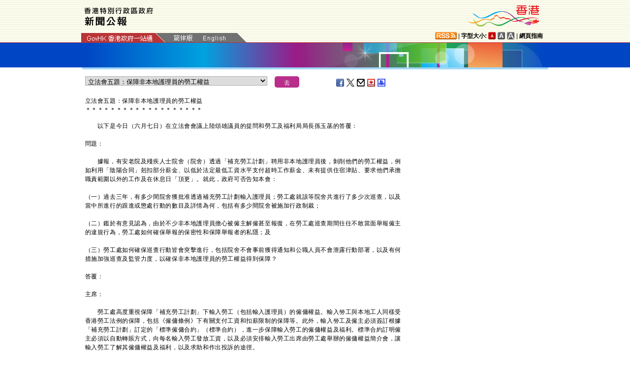

--- FILE ---
content_type: text/html
request_url: https://www.info.gov.hk/gia/general/202306/07/P2023060700315.htm
body_size: 6652
content:
<!DOCTYPE html>
<!-- Version Number = 01.01.14.08081 -->
<html>
<head>
	<meta http-equiv="X-UA-Compatible" content="IE=edge">
	<meta http-equiv="Cache-Control" content="no-cache, no-store, must-revalidate" />
	<meta http-equiv="Pragma" content="no-cache" />
	<meta http-equiv="Expires" content="0" />	<meta http-equiv="Content-Type" content="text/html; charset=utf-8" />
	<meta name="viewport" content="width=device-width, initial-scale=1.0">
	<title>立法會五題：保障非本地護理員的勞工權益</title>
	<meta name="description" content="以下是今日（六月七日）在立法會會議上陸頌雄議員的提問和勞工及福利局局長孫玉菡的答覆：



問題：



　　據報，有安老院及殘疾人士院舍（院舍）透過「補充勞工計劃..."/>
		<meta property="og:title" content="立法會五題：保障非本地護理員的勞工權益"/>
		<meta property="og:image" content=""/>
		<meta property="og:description" content="以下是今日（六月七日）在立法會會議上陸頌雄議員的提問和勞工及福利局局長孫玉菡的答覆：



問題：



　　據報，有安老院及殘疾人士院舍（院舍）透過「補充勞工計劃..."/>
	<link href="/gia/css/bootstrap.min.css?1.0.20170921" rel="stylesheet" type="text/css">
	<link href="/gia/css/public.css?1.0.20170921" rel="stylesheet" type="text/css">
	<link href="/gia/css/public_tc.css?1.0.20170921" rel="stylesheet" type="text/css">
	<link href="/gia/js/fancybox/jquery.fancybox.css?1.0.20170921" rel="stylesheet" type="text/css">
	
	<script src="/gia/js/jeasyUI/jquery-1.11.1.min.js?1.0.20170921" type="text/javascript"></script>
	<script src="/gia/js/bootstrap.min.js?1.0.20170921" type="text/javascript"></script>
    <!--[if IE 8]>     
	<link href="/gia/css/IE8.css?1.0.20170921" rel="stylesheet" type="text/css">
	<![endif]-->
		
	<script src="/gia/js/ui.js?1.0.20170921" type="text/javascript"></script>
	<script src="/gia/js/changefont.js?1.0.20170921" type="text/javascript"></script>
	<script src="/gia/js/fancybox/jquery.fancybox.js?1.0.20170921" type="text/javascript"></script>	
	<script src="http://bit.ly/javascript-api.js?version=latest&amp;login=dchkisd&amp;apiKey=R_02afecc2e288a81ef21669b36da33665" language="javascript" type="text/javascript"></script>
	<script src="/gia/js/share.js?1.0.20170921" type="text/javascript"></script>
	<script src="/gia/js/kanhan_new.js?1.0.20170921" type="text/javascript"></script>
	<script src="/gia/js/jquery.getStyleObject.js?1.0.20170921"></script>
	<script src="/gia/js/headlinestarbar.js?1.0.20170921"></script>
	<script type="text/javascript">
	
	$(function()
	{	
		var url = 'select_tc.htm?' + Math.random()*Math.random();
		$("#includedContent").load(url,function(){
			$('#selectManual option[value="P2023060700315"]').attr("selected", "selected");		
		}); 
		$("#rightContent").clone().appendTo(".controlDisplay2");
	});
	
	function handleSelect()
	{
		var x = document.getElementById("selectManual").selectedIndex;
		var y = document.getElementsByTagName("option")[x].value;
		if (y.substr(3,1)=='_'){
			if (!isSC()){
				window.location = y.substr(4) + ".htm";
			} else {
				if (y.substr(0,3)=='OLD'){
					window.location = "http://sc.isd.gov.hk/gb/www.info.gov.hk" + "/gia/general/202306/07/" +y.substr(4) + ".htm";
				} else {
					window.location = "http://sc.isd.gov.hk/TuniS/www.info.gov.hk" + "/gia/general/202306/07/" + y.substr(4) + ".htm";
				}
			}
		} else {
			window.location = y +".htm";
		}
	}
	</script>		
</head>

<body>
	
<a id="skiptocontent" href="#contentBody" class="access">跳至主要內容</a>
<div id="header" style="width:100%;height:auto;">

	<script type="text/javascript">
		$(document).ready(function() {
			resizeStarDivider('C');
			if ((/iPhone|iPod|iPad|Android|BlackBerry/).test(navigator.userAgent)) {
				$(".icon_save").css("display","none");
			};			
		});
	</script>	
	
    <div class="wrapper" style="max-width:970px;width:100%;height:auto;padding:0px 0px 0px 0px;">
        <div style="width:100%;max-width:950px;margin:0 auto;display:inline-block;">
			<div class="left" style="padding-top:15px;padding-left:16px;width:60%;">
				<img id="topBannerImage" class="titleImgChi" style="width:100%;max-width:140px;height:auto;max-height:37px;" width="140" src="/gia/images/header_pressreleases_tc_x2.png" alt="香港特別行政區政府 - 新聞公報" title="香港特別行政區政府 - 新聞公報" border="0">
			</div>
			<div class="right" style="padding-top:5px;padding-right:4px;width:40%;">
				<div style="float:right;max-height:52px;">
					<a href="http://www.brandhk.gov.hk" class="logo_hk_en" style="width:100%;max-width:153px;height:auto;max-height:52px;">
						<img class="b0" style="width:100%;max-width:153px;height:auto;max-height:52px;" src="/gia/images/header_HK_logo_tc_x2.png" alt="香港品牌形象" height="52px" width="153px" />
						<span style="display:none;">Brand HK</span>
					</a>
				</div>
			</div>
				
			
		</div>
		<div class="row resHeaderRow">
			<div class="col-md-12">
				 <div class="resChiRightDiv">
				 <div class="header_right2  resRight2">
					<a href="http://www.gov.hk/tc/about/rss.htm" id="www_gov_hk_rss" class="logo_rss" alt="RSS"></a> | <b>字型大小:</b> 
					<a id="f1" href="javascript:void(0);" onclick="changefontSize(1);resizeStarDivider('C');" style="width:16px;height:15px;" class="font_size_btn btn_font_size_1_on" title="預設字體大小" alt="預設字體大小"></a>
						<a id="f2" href="javascript:void(0);" onclick="changefontSize(2);resizeStarDivider('C');" style="width:16px;height:15px;" class="font_size_btn btn_font_size_2" title="較大的字體" alt="較大的字體"></a>
						<a id="f3" href="javascript:void(0);" onclick="changefontSize(3);resizeStarDivider('C');" style="width:16px;height:15px;" class="font_size_btn btn_font_size_3" title="最大的字體" alt="最大的字體"></a> | <a href="http://www.gov.hk/tc/about/sitemap.htm" id="sitemap"><b>網頁指南</b></a>
					<div class="clearboth"></div>
				</div>
				</div>
				<div class="left responsivegov chiGov" >
					<a href="http://www.gov.hk/tc/residents/" class="homePageURL" target="_blank" id="www_gov_hk"><img src="/gia/images/govLink_tc.png" class="hdrLnk b0" id="hdrGovLnk" alt="香港政府一站通" title="香港政府一站通"></a>
					
					<a href="http://sc.isd.gov.hk/TuniS//www.info.gov.hk/gia/general/202306/07/P2023060700315.htm" class="resChiA"><img src="/gia/images/lang_sc.png" class="hdrLnk b0" style="padding:1px 0 0 0;" id="hdrSCLnk" alt="簡體版" title="簡體版"></a>
					<a href="/gia/general/202306/07/P2023060700326.htm" class="govEnd chiGovEnd"><img src="/gia/images/lang_en.png" class="hdrLnk b0" style="padding-bottom:2px;" id="hdrENLnk" alt="英文版" title="英文版"></a>
					
					<div class="clearboth"></div>
				</div>
			</div>
		</div>
       
		<!--div id="testing" style="position:absolute;color:red;font:arial;font-size:25pt;left:390px;bottom:30px;font-weight:bold;">[測試中]</div-->
    </div>
</div>
	
	<div id="headerBanner" style="width:100%;height:50px;">
      <div class="wrapper" style="max-width:963px;width:100%;height:50px;"></div>
    </div>
    
<div id="contentBody" class="row" style="max-width:947px;width:100%;height:auto;">
			<div class="colLeft resLeftContent">
				<div class="row">
					<div class="rel" style="margin-top:-10px;">
						<div class="col-md-12">
							<div style="white-space:nowrap;">
								<div id="includedContent"></div>
								<div class="left">
									<INPUT TYPE=submit class="submitBtnSmall" name=submit value="去" onclick="handleSelect();return false;">
								</div>
							</div>
							
							<div class="sharePost2">
								<a href="javascript:shareFacebook()" style="width:18px;height:16px;" class="icon_facebook" title="分享至Facebook" alt="分享至Facebook"></a>
								<a href="javascript:shareGooglePlus()" style="width:18px;height:16px;" class="icon_google_plus" title="分享至Google Plus" alt="分享至Google Plus"></a>
								<a href="javascript:shareTwitter()" style="width:18px;height:16px;" class="icon_twitter" title="分享至Twitter" alt="分享至Twitter"></a>
								<a href="MAILTO:?subject=%E6%96%B0%E8%81%9E%E5%85%AC%E5%A0%B1%EF%BC%9A%E7%AB%8B%E6%B3%95%E6%9C%83%E4%BA%94%E9%A1%8C%EF%BC%9A%E4%BF%9D%E9%9A%9C%E9%9D%9E%E6%9C%AC%E5%9C%B0%E8%AD%B7%E7%90%86%E5%93%A1%E7%9A%84%E5%8B%9E%E5%B7%A5%E6%AC%8A%E7%9B%8A&body=https%3A%2F%2Fwww.info.gov.hk%2Fgia%2Fgeneral%2F202306%2F07%2FP2023060700315.htm" target="_blank" style="width:18px;height:16px;" class="icon_mailto" title="電子郵件" alt="電子郵件"></a>
								<a href="/cgi-bin/isd/gia/savefile.pl" style="width:18px;height:16px;" class="icon_save" title="存檔" alt="存檔"></a>
								<!--a href="P2023060700315.txt" style="width:18px;height:16px;" class="icon_save" title="Right Click to Save"></a-->
								<a href="P2023060700315p.htm" style="width:18px;height:16px;" class="icon_print" title="列印" alt="列印"></a>
							</div>
							
						</div>
					</div>
				</div>
				
				<div class="clearboth"></div>
				<br/>
				<div class="rel">
					<div class="headline fontSize1" style="display:none">立法會五題：保障非本地護理員的勞工權益</div>
					<div class="headline fontSize1" id="PRHeadline"><span id="PRHeadlineSpan">立法會五題：保障非本地護理員的勞工權益</span></div>
					<div id="starBar" class="headline fontSize1">＊＊＊＊＊＊＊＊＊＊＊＊＊＊＊＊＊＊＊</div>
					<div id="starBarSpacingC"></div>
				</div>
		
				<span id="pressrelease" class="fontSize1">
				　　以下是今日（六月七日）在立法會會議上陸頌雄議員的提問和勞工及福利局局長孫玉菡的答覆：<br />
<br />
問題：<br />
<br />
　　據報，有安老院及殘疾人士院舍（院舍）透過「補充勞工計劃」聘用非本地護理員後，剝削他們的勞工權益，例如利用「陰陽合同」剋扣部分薪金、以低於法定最低工資水平支付超時工作薪金、未有提供住宿津貼、要求他們承擔職責範圍以外的工作及在休息日「頂更」。就此，政府可否告知本會：<br />
<br />
（一）過去三年，有多少間院舍獲批准透過補充勞工計劃輸入護理員；勞工處就該等院舍共進行了多少次巡查，以及當中所進行的跟進或懲處行動的數目及詳情為何，包括有多少間院舍被施加行政制裁；<br />
<br />
（二）鑑於有意見認為，由於不少非本地護理員擔心被僱主解僱甚至報復，在勞工處巡查期間往往不敢當面舉報僱主的違規行為，勞工處如何確保舉報的保密性和保障舉報者的私隱；及<br />
<br />
（三）勞工處如何確保巡查行動皆會突擊進行，包括院舍不會事前獲得通知和公職人員不會泄露行動部署，以及有何措施加強巡查及監管力度，以確保非本地護理員的勞工權益得到保障？<br />
<br />
答覆：<br />
<br />
主席：<br />
<br />
　　勞工處高度重視保障「補充勞工計劃」下輸入勞工（包括輸入護理員）的僱傭權益。輸入勞工與本地工人同樣受香港勞工法例的保障，包括《僱傭條例》下有關支付工資和扣薪限制的保障等。此外，輸入勞工及僱主必須簽訂根據「補充勞工計劃」訂定的「標準僱傭合約」（標準合約），進一步保障輸入勞工的僱傭權益及福利。標準合約訂明僱主必須以自動轉賬方式，向每名輸入勞工發放工資，以及必須安排輸入勞工出席由勞工處舉辦的僱傭權益簡介會，讓輸入勞工了解其僱傭權益及福利，以及求助和作出投訴的途徑。<br />
<br />
　　就議員的提問，現答覆如下：<br />
<br />
（一）二○二○年至二○二二年，護理業根據「補充勞工計劃」每年獲批輸入勞工的申請宗數分別為458宗、513宗及772宗，涉及的獲批輸入護理員人數分別為1&nbsp;601名、1&nbsp;699名及3&nbsp;721名。為應對新冠疫情，政府二○二二年三月至五月期間在「補充勞工計劃」下就護理業實行有時限的放寬措施，因此該年獲批的申請宗數及輸入護理員人數有所增加。每年獲批准輸入護理員的院舍數目大致與獲批的申請宗數相若。<br />
<br />
　　勞工處的勞工督察不時到輸入勞工的工作地點及僱主為輸入勞工提供的居所視察，並按情況進行針對性的巡查行動。二○二○年至二○二二年，勞工處就院舍分別進行了1&nbsp;252次、1&nbsp;880次及1&nbsp;848次巡查；同期按年分別發出35次、48次及50次書面警告。<br />
<br />
　　勞工處於上述期間向六名被法庭裁定違反《入境條例》、《僱員補償條例》或《僱傭條例》的僱主（包括一名為安老院僱主）實施行政制裁，撤銷所有仍有效的輸入勞工批准，以及拒絕這些僱主參與「補充勞工計劃」，為期兩年。<br />
<br />
（二）輸入勞工如認為其僱傭權益受損，可致電勞工處熱線電話，或前往勞工處勞資關係科分區辦事處，查詢其權益或作出舉報。所有投訴均會保密處理。<br />
<br />
　　巡查期間，勞工督察在不受到第三者（包括僱主）影響的情況下獨立會見輸入勞工，查核僱主有否遵守《僱傭條例》和「補充勞工計劃」的規定，以及確保輸入勞工可以向勞工督察表達意見或就僱傭事宜作出投訴。勞工督察並會即場向輸入勞工派發載有保障僱傭權益的資料卡，列明勞工處、入境事務處、香港警務處及強制性公積金計劃管理局的熱線。輸入勞工可在適當時間致電熱線電話查詢或作出舉報。<br />
<br />
　　為保障僱員的權益，《僱傭條例》禁止僱主解僱向當局提供證據或資料的僱員。《僱傭條例》規定，僱主不可因僱員曾在有關執行《僱傭條例》而進行的法律程序中提供證據或資料而解僱僱員，違例者可被檢控，一經定罪，最高可被罰款10萬元。僱主亦須按條例規定向僱員作出補償。<br />
<br />
（三）勞工督察因應行業性質和違規風險程度，以及工作場所的違例及被投訴紀錄等相關因素，部署巡查聘用輸入勞工的機構及僱主為輸入勞工提供的居所。<br />
<br />
　　勞工處不會在巡查工作場所前預先通知有關場所的負責人。為有效進行執法工作，勞工處在有需要時或會約見僱主或輸入勞工以查核相關資料，例如僱傭紀錄、值勤紀錄等，而有關安排不會影響執法成效。<br />
<br />
　　勞工處會繼續採取多管齊下的策略，包括巡查、執法、行政制裁及教育推廣，致力保障輸入勞工的權益和福利。<br />
<br />
　　​多謝主席。
				<br />
				<div class="controlDisplay2 resRightContent" >
				
				</div>
				
				<div>&nbsp;</div>
				<div class="mB15 f15">完</div>
				<div class="mB15 f15">2023年6月7日（星期三）<br />
				香港時間12時55分</div>
					  
				</span>
			
				<div class="btm_btn">
					
						<div class="left">
							<a href="/gia/ISD_public_Calendar_tc.html" class="newAch">新聞資料庫</a>&nbsp;&nbsp;
							<a href="/gia/general/202306/06c.htm" class="newAch mL5">昨日新聞</a>&nbsp;&nbsp;
						</div>
						<div class="resChiContentBackTop" >
							<div style="display:inline-block;padding-right:7px;">
								<a href="/gia/general/202306/07c.htm" class="newAch">返回新聞列表</a>
							</div>
							<a href="#" class="backTop">返回頁首</a>
						</div>
						<div class="clearboth"></div>
					
				</div>
				<div style="padding-top:10px">
					<a href="/gia/general/ctoday.htm" class="newAch">即日新聞</a>&nbsp;&nbsp;
				</div>
			
			</div>
		<div class="controlDisplay1 resRightContent" >
			<div id="rightContent" class="fontSize1">
			  
				

			</div>
			<div class="clearboth"></div>
		</div>
	
</div>
<div id="footer" style="width:100%;height:auto;">
	<div class="wrapper" style="max-width:950px;width:100%;height:auto;">
		<!--a href="/gia/ISD_public_important_notice_tc.html" class="left mT10">重要告示</a-->
			<div class="right">
				<a href="http://www.ogcio.gov.hk/tc/community/web_accessibility/recognition_scheme/" target="_blank" id="webforall" class="logo_webforall" title="無障礙網頁嘉許計劃" alt="無障礙網頁嘉許計劃"></a>
				<a href="http://www.w3.org/WAI/WCAG2AA-Conformance" rel="external" target="_blank" class="logo_wcag" title="符合萬維網聯盟有關無障礙網頁設計指引中2A級別的要求" alt="符合萬維網聯盟有關無障礙網頁設計指引中2A級別的要求"></a>
			</div>
			<div class="clearboth">
		    </div>
	</div>
</div>

<script language="JavaScript" type="text/javascript">
$(".fancybox").fancybox({
	wrapCSS    : 'fancybox-custom',
	closeClick : false,
	loop:true,
	openEffect : 'none',

	helpers : {
		title : {
			type : 'inside'
		},
		overlay : {closeClick: true}
	},

	afterLoad : function() {
		var sp = arguments[0].href;
		var tmpStr = this.title.replace(new RegExp('\"','gm'),"&quot;")
        					  .replace(new RegExp('\'','gm'),"&#39")  						      
							  .replace(new RegExp('>','gm'),'&gt;')
	                          .replace(new RegExp('<','gm'),'&lt;')
							  .replace(new RegExp('\r\n','gm'),'<br/>')
                              .replace(new RegExp('\n','gm'),'<br/>')
	                          .replace(new RegExp('\r','gm'),'<br/>');
		
		this.title = '<table><tr><td>' + tmpStr + '</td></tr></table>';
	}
});


</script>

</body>
</html>


--- FILE ---
content_type: text/html
request_url: https://www.info.gov.hk/gia/general/202306/07/select_tc.htm?0.6374881978044828
body_size: 2594
content:

								<select id="selectManual" class="left" style="width:75%;max-width:370px;height:19px;white-space: nowrap;">
									
									<option value="P2023060700710">醫院管理局致力提升醫療儀器及設施安全</option>
									
									<option value="P2023060700787">立法會：運輸及物流局局長就「發揮港珠澳大橋最大效益，促進粵港澳聯動發展」議員議案總結發言（只有中文）</option>
									
									<option value="P2023060700747">運輸及物流局局長就港鐵宋皇臺緊急出口出現輕微沉降會見傳媒談話內容（只有中文）</option>
									
									<option value="P2023060700662"><span>立法會一題：戰時遺蹟</span></option>
									
									<option value="P2023060700736">非法勞工被判入獄</option>
									
									<option value="P2023060700700">衞生防護中心調查將軍澳一所幼稚園爆發急性腸胃炎個案</option>
									
									<option value="P2023060700646">消防處與香港理工大學簽署合作備忘錄培育年青新一代（附圖）</option>
									
									<option value="P2023060700607"><span>第四次「反洗錢合規科技實驗室」（AMLab 4）：以靈活、一致及具策略性方式應對數碼詐騙及金融罪行（附圖）</span></option>
									
									<option value="P2023060700690">降旗儀式取消</option>
									
									<option value="P2023060700644">香港海關打擊網上售賣冒牌香水和化妝品（附圖）</option>
									
									<option value="P2023060700618">立法會：運輸及物流局局長就「發揮港珠澳大橋最大效益，促進粵港澳聯動發展」議員議案開場發言（只有中文）</option>
									
									<option value="P2023060700572">發展局局長會見傳媒談話全文</option>
									
									<option value="P2023060700244">港鐵屯馬線宋皇臺緊急出口出現輕微沉降</option>
									
									<option value="P2023060700561"><span>​行政長官與國家載人航天工程載荷專家選拔香港候選人會面</span>（附圖）</option>
									
									<option value="P2023060700555"><span>​</span>審計署署長結束訪問北京（附圖）</option>
									
									<option value="P2023060700552"><span>香港最新外匯儲備資產數字</span></option>
									
									<option value="P2023060700586">承建商因違反安全法例被判罰款</option>
									
									<option value="P2023060700233"><span>​</span><span>財經事務及庫務局局長赴上海出席陸家嘴論壇</span></option>
									
									<option value="P2023060700545">立法會：勞工及福利局局長在《2022年院舍法例（雜項修訂）條例草案》全體委員會審議階段動議修正案致辭全文（只有中文）</option>
									
									<option value="P2023060700543">立法會：勞工及福利局局長恢復二讀辯論《2022年院舍法例（雜項修訂）條例草案》致辭全文（只有中文）</option>
									
									<option value="P2023060700559"><span>​</span><span>赤柱正灘泳灘懸掛紅旗</span></option>
									
									<option value="P2023060700541"><span>​</span><span>智利和德國部分地區禽肉及禽類產品暫停進口</span></option>
									
									<option value="P2023060700187">港匯指數</option>
									
									<option value="P2023060700462">立法會十六題：向2019冠狀病毒病患者提供治療</option>
									
									<option value="P2023060700528"><span>律政司司長訪問廣州及深圳</span></option>
									
									<option value="P2023060700497">立法會九題：學生午膳的營養</option>
									
									<option value="P2023060700500">立法會二十一題：防止拐帶兒童罪案</option>
									
									<option value="P2023060700380">立法會二題：推動香港與內地高等院校的合作</option>
									
									<option value="P2023060700464"><span>立法會四題：建立數據管治體系</span></option>
									
									<option value="P2023060700472">立法會六題：政府與兩電簽訂的《管制計劃協議》</option>
									
									<option value="P2023060700507"><span>機構債券發行計劃下重開10年期政府債券的投標結果</span></option>
									
									<option value="P2023060700420"><span>立法會十二題：中醫藥發展基金</span></option>
									
									<option value="P2023060700527">警方呼籲市民提供黃大仙失蹤女子消息（附圖）</option>
									
									<option value="P2023060700401"><span>立法會二十二題：專營巴士及專線小巴的收費機制</span></option>
									
									<option value="P2023060700501"><span>廈門灣泳灘</span>懸掛紅旗</option>
									
									<option value="P2023060700457"><span>立法會：財經事務及庫務局局長動議二讀《<span>2023</span>年破產及公司法例（雜項修訂）條例草案》發言全文（只有中文）</span></option>
									
									<option value="P2023060700437">立法會：運輸及物流局局長動議二讀《2023年船舶法例（電子證書和電子航海日誌）（修訂）條例草案》發言全文（只有中文）</option>
									
									<option value="P2023060600641">立法會十四題：提高社區會堂及社區中心的使用率</option>
									
									<option value="P2023060700315">立法會五題：保障非本地護理員的勞工權益</option>
									
									<option value="P2023060700302">立法會三題：政府公共交通票價優惠計劃</option>
									
									<option value="P2023060700364">醫務衞生局局長到訪立法會出席器官捐贈推廣活動致辭全文（只有中文）（附圖）</option>
									
									<option value="P2023060700284"><span>立法會七題：港鐵「特別車費日」</span></option>
									
									<option value="P2023060700303">立法會十九題：對獸醫及獸醫診所的監管</option>
									
									<option value="P2023060700301">立法會八題：<span>港鐵公司高層管理人員的薪酬待遇</span></option>
									
									<option value="P2023060700288">立法會二十題：兩電的供電事故</option>
									
									<option value="P2023060700143"><span>​</span><span>機電署公布淡水冷卻塔退伍軍人桿菌最新抽驗結果</span></option>
									
									<option value="P2023060600634"><span>立法會十三題：港幣──人民幣雙櫃台模式</span></option>
									
									<option value="P2023060700264">立法會十七題：「先聘請後培訓」在職培訓計劃</option>
									
									<option value="P2023060700251">政府委任低碳綠色科研基金評審委員會成員</option>
									
									<option value="P2023060700269">立法會十一題：研究及發展中心的表現指標</option>
									
									<option value="P2023060700235"><span>立法會十八題：向殘疾人士提供財政支援</span></option>
									
									<option value="P2023060700210"><span>立法會十五題：支援殘疾人士日常生活的措施</span></option>
									
									<option value="P2023060700201"><span>立法會十題：向獨居長者及照顧者提供支援</span></option>
									
									<option value="P2023060600188">食物安全日2023強調遵從「食物安全五要點」的重要性</option>
									
									<option value="P2023060700195">醫務衞生局局長到訪立法會呼籲各界支持器官捐贈（附圖）</option>
									
									<option value="P2023060700266">賽馬日跑馬地特別交通措施</option>
									
									<option value="P2023060700249"><span>大浪灣泳灘及清水灣第二灣泳灘</span>懸掛紅旗</option>
									
								</select>
								

--- FILE ---
content_type: text/css
request_url: https://www.info.gov.hk/gia/css/public.css?1.0.20170921
body_size: 5821
content:
article, aside, details, figcaption, figure, footer, header, hgroup, nav, section {
    display: block;
}
html {
    font-size: 100%;
}
body {margin:0; font-family: Verdana,細明體_HKSCS,'新細明體','新细明体',PMingLiu,'細明體','细明体',MingLiu,Helvetica,'Myriad Pro',Arial,sans-serif;font-size:0.75em;/*12px;*/ line-height:150%; -webkit-text-size-adjust: none; color:#000000; position:relative}

img {
	border:0;	
}

.access {
    left: -9999px;
    margin-bottom: 0;
    position: absolute;
    top: -9999px;
}

.pR_calendar {
	margin:10px auto; 
	background:url(../images/bg_shadow.png) no-repeat bottom center; 
	width:243px;
	padding-bottom:12px;
}

.attach_text {
	display:block;
	margin-left:5px;
}

.icon_facebook{
	background-image: url("/gia/images/btn_fb.png");
	background-repeat : no-repeat;
	display: inline-block;
	overflow:hidden;
	height:16px;
	width:16px;
}
.icon_google_plus{
	background-image: url("/gia/images/new-g-plus-icon-16.png");
	background-repeat : no-repeat;
	display: none;
	overflow:hidden;
	height:16px;
	width:16px;
}
.icon_twitter{
	background-image: url("/gia/images/btn_twitter.png");
	background-repeat : no-repeat;
	background-size: 16px 16px;
	display: inline-block;
	overflow:hidden;
	height:16px;
	width:16px;	
    filter: progid:DXImageTransform.Microsoft.AlphaImageLoader( src='/gia/images/btn_twitter.png', sizingMethod='scale');
    -ms-filter: "progid:DXImageTransform.Microsoft.AlphaImageLoader( src='/gia/images/btn_twitter.png', sizingMethod='scale')";	
}
.icon_mailto{
	background-image: url("/gia/images/btn_mail.png");
	background-repeat : no-repeat;
	display: inline-block;
	overflow:hidden;
	height:16px;
	width:16px;
}
.icon_save{
	background-image: url("/gia/images/btn_save.png");
	background-repeat : no-repeat;
	display: inline-block;
	overflow:hidden;
	height:16px;
	width:16px;
}
.icon_print{
	background-image: url("/gia/images/btn_print.png");
	background-size: 16px 16px;
	background-repeat : no-repeat;
	display: inline-block;
	overflow:hidden;
	height:16px;
	width:16px;
    filter: progid:DXImageTransform.Microsoft.AlphaImageLoader( src='/gia/images/btn_print.png', sizingMethod='scale');
    -ms-filter: "progid:DXImageTransform.Microsoft.AlphaImageLoader( src='/gia/images/btn_print.png', sizingMethod='scale')";	
}
.logo_webforall{
	background-image: url("/gia/images/WA_Gold_Logo_EN.png");
	background-repeat : no-repeat;
	display: inline-block;
	overflow:hidden;
	height:35px;
	width:72px;
	border:0;
}
.logo_wcag{
	background-image: url("/gia/images/w3c_wcag2.0.png");
	background-repeat : no-repeat;
	display: inline-block;
	overflow:hidden;
	height:26px;
	width:88px;
	border:0;
}
.logo_hk_en{ 
	display: inline-block;
	overflow:hidden;
	height:52px;
	width:153px;
	border:0;
	background-size:153px 52px;
}
.logo_hk_chi{  
	display: inline-block;
	overflow:hidden;
	height:51px;
	width:158px;
	border:0;
	background-size:158px 51px;
}
.logo_rss{
	background-image: url("/gia/images/header_RSS.png");
	background-repeat : no-repeat;
	display: inline-block;
	overflow:hidden;
	height:15px;
	width:44px;
	border:0;
	position:relative;
	bottom:-3px;
}
.btn_font_size_3{
	background-image: url("/gia/images/btn_font_size_l.png");
	background-repeat : no-repeat;
	display: inline-block;
	overflow:hidden;
	height:15px;
	width:12px;
	border:0;
	position:relative;
	bottom:-3px;
}
.btn_font_size_3_on{
	background-image: url("/gia/images/btn_font_size_l_on.png");
	background-repeat : no-repeat;
	display: inline-block;
	overflow:hidden;
	height:15px;
	width:12px;
	border:0;
	position:relative;
	bottom:-3px;
}
.btn_font_size_2{
	background-image: url("/gia/images/btn_font_size_m.png");
	background-repeat : no-repeat;
	display: inline-block;
	overflow:hidden;
	height:15px;
	width:12px;
	border:0;
	position:relative;
	bottom:-3px;
}
.btn_font_size_2_on{
	background-image: url("/gia/images/btn_font_size_m_on.png");
	background-repeat : no-repeat;
	display: inline-block;
	overflow:hidden;
	height:15px;
	width:12px;
	border:0;
	position:relative;
	bottom:-3px;
}
.btn_font_size_1{
	background-image: url("/gia/images/btn_font_size_s.png");
	background-repeat : no-repeat;
	display: inline-block;
	overflow:hidden;
	height:15px;
	width:12px;
	border:0;
	position:relative;
	bottom:-3px;
}
.btn_font_size_1_on{
	background-image: url("/gia/images/btn_font_size_s_on.png");
	background-repeat : no-repeat;
	display: inline-block;
	overflow:hidden;
	height:15px;
	width:12px;
	border:0;
	position:relative;
	bottom:-3px;
}


.submitBtn {
	background-color:#B82E8A;
	width:60px;
	height:30px;
	border:none;
    color: #FFFFFF;
	cursor: pointer;
}
.submitBtn:hover, .submitBtn:focus {
	background-color:#DB70B8;
	width:60px;
	height:30px;
	border:none;
    color: #FFFFFF;
    cursor: pointer;
}

.submitBtnSmall {
	background-color:#B82E8A;
	margin-left:15px;
	width:50px;
	height:23px;
	border:none;
    color: #FFFFFF;
	cursor: pointer;
	-webkit-border-bottom-right-radius: 5px;
	-webkit-border-bottom-left-radius: 5px;
	-webkit-border-top-right-radius: 5px;
	-webkit-border-top-left-radius: 5px;
	border-radius: 5px;
}
.submitBtnSmall:hover, .submitBtnSmall:focus {
	background-color:#DB70B8;
	margin-left:15px;
	width:50px;
	height:23px;
	border:none;
    color: #FFFFFF;
    cursor: pointer;
	-webkit-border-bottom-right-radius: 5px;
	-webkit-border-bottom-left-radius: 5px;
	-webkit-border-top-right-radius: 5px;
	-webkit-border-top-left-radius: 5px;
	border-radius: 5px;
}
/* #pressrelease ul {list-style-type:disc;margin-left:5px;padding:10px;} */

#pressrelease ul li {list-style-type:inherit;margin-left:20px}
#pressrelease ol li {list-style-type:inherit;margin-left:20px}

a.img:link, a.img:hover, a.img:visited, a.img:active {border:none; border-width:0;}
a:link, a:active, a:visited {text-decoration:none; color:#2083C5}
a:hover {text-decoration:underline; color:#2083C5}
a.redLink:link, a.redLink:active, a.redLink:visited, a.redLink:hover  {color:#ff0934}
input, textarea	{font-family: Verdana,細明體_HKSCS,'新細明體','新细明体',PMingLiu,'細明體','细明体',MingLiu,Helvetica,'Myriad Pro',Arial,sans-serif; border:1px solid #abadb3; padding:4px 5px 3px 5px;font-size:1em/*12px*/; resize:none;color: #000;}

input[placeholder], [placeholder], *[placeholder] {color: #000;}

* { margin: 0; padding: 0; font-family: Verdana,細明體_HKSCS,'新細明體','新细明体',PMingLiu,'細明體','细明体',MingLiu,Helvetica,'Myriad Pro',Arial,sans-serif; }

select {padding:1px 1px; border:1px solid #abadb3; font-size:1.083em/*11px*/}
ul {list-style:none;margin-bottom:0px;}
ul li {color: #000;font-size: 1em;list-style: none outside;}

.wrap_txt {word-wrap: break-word;}
.refresh {background:url(../images/refresh.png) no-repeat; background-position:0 0; display:inline-block; width:24px; height:24px; margin-top:4px; vertical-align: -7px; margin-left:4px}
.refresh:hover {background-position:-26px 0}
.email-input-container {padding:0 0 15px 0;border-bottom:1px solid #BBBBBB}
.hdrLnk {padding:0 0 0px 0px}  /* merged by karl */
/* COMMON LAYOUT ELEMENT
  -----------------------------------------------*/
.txtAlignC {text-align:center}
.txtAlignR {text-align:right}
.txtAlignL, th .txtAlignL	{text-align:left}
.clearboth {clear:both}
.left 		{float:left}
.right 		{float:right}
.rel {position:relative}
.displayBlck {display:block}
.mB15 {margin-bottom:15px}
.mL5 {margin-left:5px}
.mL10 {margin-left:5px}
.mL13 {margin-left:13px}
.mL15 {margin-left:15px}
.mT5 {margin-top:5px}
.mT10 {margin-top:10px}
.f15 {font-size:1em /*15px*/}
.pad10 {padding:7px 0px}
.pad11 {padding:2px 7px 20px 7px;height:auto;position:relative;}
.vAlign-3 {vertical-align:-3px}
.w234 {width:234px}
.w120 {width:130px}
.w150 {width:150px}
.w200{width:180px ;margin-left: 8px;}
.w100 {width:100px;vertical-align: middle;}
.b0{border:0px}

.f151 {height:5.0px; }

/*press releases*/
.pressrelease {
    font-family: Courier New, monospace,細明體_HKSCS,'新細明體','新细明体',PMingLiu,'細明體','细明体',MingLiu;
}
.regularSpacing {
    font-family: Courier New ,monospace,細明體_HKSCS,'新細明體','新细明体',PMingLiu,'細明體','细明体',MingLiu;
}
.normalSpacing {
    font-family: Verdana,細明體_HKSCS,'新細明體','新细明体',PMingLiu,'細明體','细明体',MingLiu,Helvetica,'Myriad Pro',Arial,sans-serif;
}

#weather_report,#weather_report p,#weather_report pre {
   	font-family: 細明體_HKSCS,Courier New,monospace,'新細明體','新细明体',PMingLiu,'細明體','细明体',MingLiu;
	display:inline-block;
	white-space:pre-wrap;
	word-wrap:break-word;
	word-break:keep-all;
}

/* PAGE ELEMENT
  -----------------------------------------------*/
#header {
	background:url(../images/header_stripes_x2.png); 
	padding:0; border-bottom:1px solid #bb3333}
.wrapper {width:950px; margin:0 auto; position:relative}
/*.printWrapper {width:660px; margin:0 auto; position:relative;} */
.printWrapper {width:650px; margin:0 auto; position:relative; padding-top:15px; border-bottom:2px solid #000000}
#header .wrapper {
	padding:15px 10px 30px 10px;
	background: url(../images/header_stripes_x2.png) scroll 0 0 rgba(0, 0, 0, 0); 
}
#header .printWrapper {padding:15px 10px 15px 10px}
#header h1 {color:#000000; font-size:1.333em/*16px*/; font-weight:normal; padding-left:6px}

#header h1.singleLang {padding:9px 0 8px 6px}
#header h2 {color:#000000; font-size:1.667em/*20px*/; font-weight:bold; letter-spacing:-1px; margin:2px 0}
.logo_HK {position:absolute; top:6px; right:24px}
.gov {position:absolute; bottom:0; /*left:3px;*/ background:url(../images/header_GOV_plain.png) no-repeat #717171; padding:0px; height:19px;}
.gov a.homePageURL:link,.gov a.homePageURL:active,.gov a.homePageURL:hover,.gov a.homePageURL:visited {margin: 0 25px 0 12px; color:#FFF; display: block;}
.gov a:link, .gov a:hover, .gov a:active, .gov a:visited {display:block; float:left; margin:0 0 0 18px; color:#FFFFFF; padding:1px 0 0 0}
.gov a.govEnd:link, .gov a.govEnd:hover, .gov a.govEnd:active, .gov a.govEnd:visited  {background:url(../images/img_goveEnd.png) no-repeat right top; padding:1px 40px 0 0}
.gov a img {padding-top: 4px;}
.gov1 {position:absolute; bottom:0; /*left:3px;*/ background:url(../images/header_GOV_plain_1.png) no-repeat; padding:0px; height:19px;}
.gov1 a.homePageURL:link,.gov1 a.homePageURL:active,.gov1 a.homePageURL:hover,.gov1 a.homePageURL:visited {margin: 0 25px 0 12px; color:#FFF; display: block;}
.gov1 a:link, .gov1 a:hover, .gov1 a:active, .gov1 a:visited {display:block; float:left; margin:0 0 0 18px; color:#FFFFFF; padding:1px 0 0 0}
.gov1 a.govEnd:link, .gov1 a.govEnd:hover, .gov1 a.govEnd:active, .gov1 a.govEnd:visited  {background:url(../images/img_goveEnd.png) no-repeat right top; padding:1px 40px 0 0}
.gov1 a img {padding-top: 4px;}
.font_size_btn {padding: 0 2px;}

.header_right {position: absolute;right: 23px;text-align: right;bottom: 4px;}
.header_right img {vertical-align:-3px}
.header_right a {color: #000; }

#headerBanner {background:#0046c4;}
#headerBanner .wrapper {
	background:url(../images/header_banner.png) center no-repeat; 
	height:20px; 
	padding:15px 10px; 
	color:#FFFFFF; 
	font-size:1.5em/*18px*/; 
	font-weight:normal; 
	width:943px;
	font-family: Verdana,細明體_HKSCS,'新細明體','新细明体',PMingLiu,'細明體','细明体',MingLiu,Helvetica,'Myriad Pro',Arial,sans-serif;
	letter-spacing:0.05em;
}

#contentBody {border-top:4px solid #a3d8f7; width:935px; margin:0 auto; padding:14px 6px; border-bottom:5px solid #0046c4; padding-bottom:20px; font-size:12px}
.emptyText {font-size:15px;color:#0066CC;}
.leftBody {min-height:300px;}
#printBody {width:650px; margin:0 auto; padding:14px 6px; padding-bottom:80px; font-size:12px}

.newAch1 {padding-left:20px; background:url(../images/icon_list.png) no-repeat 5px 5px; font-size: 1.083em; display:table;}
.newAch {padding-left:15px; background:url(../images/icon_list.png) no-repeat left center; font-size: 1.083em;}
.viewOriginalLink {padding-left:15px; background:url(../images/arrow_thin_gray.png) no-repeat left center; display:table; height:80px}
.attment {display:table; height:90px}
.viewOriginalLink span, .attment span {display:table-cell; height:80px; vertical-align:middle}
.colLeft {float:left; width:650px; word-wrap: break-word; overflow: hidden; padding-top:10px}
.colRight {float:right; width:260px; margin-top:10px}
#.colRight a:link {font-size: 1.083em/*13px*/}
#contentBody h1 {/*font-size:1.5em;18px*/font-weight:normal; width:505px; float:left; margin:15px 0 5px 0; }
#printBody h1 {/*font-size:1.5em;18px*/ font-weight:normal; width:505px; float:left; margin:15px 0 5px 0; line-height:1.2; }
.border_btm {border-bottom:1px solid #dce7e9; margin-bottom:15px}
.sharePost {width:140px; float:right; margin:0; position:relative; right:0; top:5px;}
.sharePost a:link {padding:0px 1px; margin:0;}
.fb_btn {background:url(../images/btn_fb.png) no-repeat}
.weibo_btn {background:url(../images/new-g-plus-icon-16.png) no-repeat}
.twitter_btn {background:url(../images/btn_twitter.png) no-repeat}
.mail_btn {background:url(../images/btn_mail.png) no-repeat}
.save_btn {background:url(../images/btn_save.png) no-repeat}
.print_btn {background:url(../images/btn_print.png) no-repeat}

#contentBody p {margin:-10px 0 22px 0; /*font-size:15px;*/ text-indent:0px;}
#printBody p {margin:0 0 15px 0; /*font-size:15px;*/ line-height:145%/*1.4*/;}
.colRight h2 {background:#0046c4; color:#FFFFFF; font-size:1.333em/*16px*/; padding:6px 10px; margin:15px 0 0;width:150px;text-align:center;}
.thumb {display:block; margin:5px 0}
.colRight h3 {margin:5px 0; font-size:1.25em/*15px*/;}
.redArr {background:url(../images/icon_list_red.png) no-repeat 3px 13px; padding:7px 10px 7px 23px; display:block; font-size:1.083em;}
.shadow_bottom {background:url(../images/bg_shadow.png) no-repeat center; padding:8px}
.btm_btn {border-top:1px solid #dce7e9; padding-top:12px; position:relative;}

.blueArr {background:url(../images/icon_list_blue.png) no-repeat 3px 13px; padding:11px 10px 7px 23px;} /* merged by karl */
a.newsArch:link, a.newsArch:active, a.newsArch:visited {background: #ba3333 url(../images/icon_file.png) no-repeat right; padding:6px 32px 6px 7px; color:#FFFFFF; text-decoration:none; float:left; -webkit-border-radius: 4px;-moz-border-radius: 4px;border-radius: 4px; font-size: 1em;}
a.newsArch:hover {background: #FC6621 url(../images/icon_file_hover.png) no-repeat right;}
a.ytdNews:link, a.ytdNews:active, a.ytdNews:visited {background: #ba3333 url(../images/icon_calendar.png) no-repeat right; padding:6px 32px 6px 7px; color:#FFFFFF; text-decoration:none; float:left; -webkit-border-radius: 4px;-moz-border-radius: 4px;border-radius: 4px; font-size: 1em;}
a.ytdNews:hover { background: #FC6621 url(../images/icon_calendar_hover.png) no-repeat right;}

.backTop {background:url(../images/icon_backToTop.png) no-repeat center left; padding-left:20px; font-size: 13px;}
#footer {background: #dee0e2; /*padding:10px 0 13px 0*/}
#footer a:link {margin:0 5px}
#footer a.mT10:link {display:block; margin-top:10px}
#footer .wrapper{
     padding: 10px 0px 13px;
     background-color: #dee0e2;
}

.list li {border-bottom:1px solid #dce7e9; padding:5px 0 5px 25px; background:url(../images/icon_list.png) no-repeat 6px center; border-left:3px solid #FFFFFF}
.list li:hover {border-left:3px solid #2383c8; background:url(../images/icon_list_hover.png) no-repeat 6px center #fffff2}
.list a {font-size:15px; font-weight:bold}

/*
.fontSize1 {font-size: 13px;line-height:18px;}
.fontSize1 li a {font-size: 13px;line-height:18px;}
.fontSize2 {font-size: 16px;line-height:22px;}
.fontSize2 li a {font-size: 16px;line-height:22px;}
.fontSize3 {font-size: 20px; line-height:28px;}
.fontSize3 li a {font-size: 20px; line-height:28px;}
*/

.fontSize1 {font-size: 100%;line-height:150%;}
.fontSize1 li a {font-size: 105%;line-height:150%;}
.fontSize1 ul {list-style-type:disc;margin-left:20px;margin-left: 2em}
.fontSize1 ol {list-style-type:decimal;margin-left:20px;margin-left: 2em}
.fontSize2 {font-size: 125%;line-height:150%;}
.fontSize2 li a {font-size: 125%;line-height:150%;}
.fontSize2 ul {list-style-type:disc;margin-left:24px;margin-left: 2em}
.fontSize2 ol {list-style-type:decimal;margin-left:24px;margin-left: 2em}
.fontSize3 {font-size: 150%; line-height:150%;}
.fontSize3 li a {font-size: 150%; line-height:150%;}
.fontSize3 ul {list-style-type:disc;margin-left:28px;margin-left: 2em}
.fontSize3 ol {list-style-type:decimal;margin-left:28px;margin-left: 2em}

.list li.noBorderBtm {border-bottom:none}


.RHSSubSession {border-top:1px dashed #dce7e9; margin-top: 10px; padding-top: 10px;}
.RHSSubSession .sessionHdr { font-size: 1.2em; font-weight: bold; color:#333333}
.RHSSubSession .sessionGrp { float:left; font-size: 1.0em; padding-top: 5px; padding-bottom: 5px; line-height: 20px; font-weight:bold;}
.RHSSubSession .videsLnkArrow { padding-left:12px; padding-right: 12px; background:url(../images/arrow_thin_gray.png) no-repeat left center; }

/* CALENDAR ELEMENT 
  -----------------------------------------------*/
.calendarBlock {border:1px solid #bcc8db; margin-top:15px; }
.calendarBlock h2 {margin-top:0}
.calendarBlock span.mT10 {display:block; margin-top:5px; font-size:13px}
a.advSearch,a.advSearch:link, a.advSearch:active, a.advSearch:visited {
		background:url(../images/icon_search_gray.png) no-repeat right;  
		position:absolute;
		right:10px;
		bottom:10px;
		display:block;
		width:16px;
		height:16px;
	}
/*a.advSearch:link, a.advSearch:active, a.advSearch:visited {url(../images/icon_search_gray.png) no-repeat right; padding:6px 32px 6px 7px; text-decoration:none; float:right; font-size: 1em;}*/
/*a.advSearch:hover {background:url(../images/icon_search_darkGray.png) no-repeat right; padding-left:15px; position:absolute;right:10px; bottom:10px;}*/
#contentBody h4 {
    color: #000000;
    font-size: 1.5em;
    font-weight: bold;
    margin: 5px 0;
    padding-bottom: 0;
    position: absolute;
}

.searchBar {
    margin: -20px auto auto;
    position: relative;
    width: 243px;
}
#contentBody .searchBar h5, #contentBody .dateSelect h5 {/*font-size:13px;*/ font-weight:bold; margin:5px 0}
a.redBtn:link, a.redBtn:hover, a.redBtn:active, a.redBtn:visited {background:#b82e8a; color:#FFFFFF; text-transform:uppercase; font-size:13px; font-weight:bold; -webkit-border-radius: 2px;-moz-border-radius: 2px;border-radius: 2px;}
a.redBtn:hover {background:#812061; text-decoration:none}
.searchBar a.redBtn {position:absolute; right:-60px; bottom:0; display:block;padding:3px 15px 4px 15px}
.dateSelect {width:234px; margin:10px auto}
.dateSelect .w120, .dateSelect label {margin-left:10px}
.dateSelect label {min-width:23px; display:inline-block}
/*.dateSelect input {border: 4px!important;}*/
.dateSelect .mL15 {margin-left:15px; margin-left:27px\0;}

a.btn_date:link, a.btn_date:hover, a.btn_date:visited, a.btn_date:active {position:absolute; right:4px; top:0; background:url(../images/btn_calendar_off.png) no-repeat; display:block; width:33px; height:24px; text-decoration:none}
a.btn_date:hover {background:url(../images/btn_calendar_hover.png) no-repeat}
.calendar-selected {background:#FC6623}
.marginTop0 {margin-top:0}
.marginTop0 .calendarBlock {margin-top:6px}
.w50 {width:40px}
.margin0, .dateSelect label.margin0 {margin:0 3px; min-width:0}
.w243 {width:243px}
.w60 {width:60px}
.advSearchCal {width: 280px; /*256px;*/ padding-left: 16px;}


/* OVERWRITE FONT SIZE 
  -----------------------------------------------*/
#fontSize1 input, #fontSize1 h5, #fontSize1 .combo-text, #fontSize1 select {font-size:13px;}
#fontSize2 input, #fontSize2 h5, #fontSize2 .combo-text, #fontSize2 select {font-size:16px;}
#fontSize3 input, #fontSize3 h5, #fontSize3 .combo-text, #fontSize3 select {font-size:20px;}

#fontSize1 .calendar-title span, 
#fontSize1 .calendar table th, 
#fontSize1 .calendar table td {font-size: 13px;} /*0.867e font-size: 1.083em;*/
#fontSize2 .calendar-title span, 
#fontSize2 .calendar table th, 
#fontSize2 .calendar table td {font-size: 16px;} /*font-size: 1.333em;*/
#fontSize3 .calendar-title span, 
#fontSize3 .calendar table th, 
#fontSize3 .calendar table td {font-size: 20px} /*font-size: 1.667em;*/

#starBar {
	overflow: hidden;
	white-space: nowrap;
}


.responsivegov {bottom:inherit; left:20px; background:url(../images/header_GOV_plain.png) no-repeat #717171; padding:0px; height:19px;}
.responsivegov  a.homePageURL:link,.responsivegov a.homePageURL:active,.responsivegov a.homePageURL:hover,.responsivegov a.homePageURL:visited {margin: 0 25px 0 12px; color:#FFF; display: block;}
.responsivegov  a:link, .responsivegov a:hover, .responsivegov a:active, .responsivegov a:visited {display:block; float:left; margin:0 0 0 18px; color:#FFFFFF; padding:1px 0 0 0}
.responsivegov  a.govEnd:link, .responsivegov a.govEnd:hover, .responsivegov a.govEnd:active, .responsivegov a.govEnd:visited  {background:url(../images/img_goveEnd.png) no-repeat right top; padding:2px 33px 0 0;background-size:23px 19px;}
.responsivegov  a img {padding-top: 0px;}

.responsivegov1 {bottom:inherit; left:20px; background:url(../images/header_GOV_plain_1.png) no-repeat; padding:0px; height:19px;}
.responsivegov1  a.homePageURL:link,.responsivegov1 a.homePageURL:active,.responsivegov1 a.homePageURL:hover,.responsivegov1 a.homePageURL:visited {margin: 0 25px 0 12px; color:#FFF; display: block;}
.responsivegov1  a:link, .responsivegov1 a:hover, .responsivegov1 a:active, .responsivegov1 a:visited {display:block; float:left; margin:0 0 0 18px; color:#FFFFFF; padding:1px 0 0 0}
.responsivegov1  a.govEnd:link, .responsivegov1 a.govEnd:hover, .responsivegov1 a.govEnd:active, .responsivegov1 a.govEnd:visited  {background:url(../images/img_goveEnd.png) no-repeat right top; padding:1px 40px 0 0}
.responsivegov1  a img {padding-top: 0px;}

.header_right2 {white-space:nowrap;}
.header_right2 img {vertical-align:-3px}
.header_right2 a {color: #000;}

.resRight1 {
	float:right;
}

.resRight2 {
	float:right;
}

.resRight3 {
	float:right;
}

.resHeaderRow {
	width:100%;
	max-width:970px;
	padding-left:10px;
}

.resChiA {
	display: block;
	float: left;
	margin: 0 0 0 18px;
	color: #FFFFFF;
	padding: 1px 0 0 0;
}

.attTypeTitle1 {
	display: inline-block;
	width: 170px;
	height:auto;
	min-height:30px;
	background:#0046c4; 
	color:#FFFFFF; font-size:1.333em; 
	padding:6px 10px;
	margin:15px 0 0;
	text-align:center;
}

.attTypeTitle2{
	display: inline-block;
	width: 170px;
	background:#0046c4; 
	color:#FFFFFF; font-size:1.333em; 
	padding:6px 10px;
	margin:15px 0 0;
	text-align:left;
}

.sharePost2 {width:140px; float:right; margin:0; position:relative; right:0; top:5px;}
.sharePost2 a:link {padding:0px 1px; margin:0;}


.titleImg { max-width:479px;height:auto;}
.titleImgChi {max-width:140px;height:auto;}

.wrTitleImg {max-width:200px;height:auto;}
.wrTitleImgChi {max-width:140px;height:auto;}

.apiTitleImg {max-width:300px;height:auto;}
.apiTitleImgChi {max-width:225px;height:auto;}

.controlDisplay1 {display:block;}
.controlDisplay2 {display:none;}

.indexCalendar {
	margin:0 auto;
	padding-left:25px;
	width:100%;
	max-width:285px;
	text-align:center;
	overflow:hidden;
}


.resRightContent {
	margin:0 auto;
	padding-left:25px;
	padding-top:10px;
	width:100%;
	max-width:285px;
	text-align:left;
	overflow:hidden;
}

.resLeftContent {
	width:100%;
	max-width:650px;
}

.resBackTop {
	float:right;
}

.resChiBackTop {
	float:right;
}

.resContentBackTop {
	float:right;
}

.resChiContentBackTop {
	float:right;
}

.calDes {
	padding-top: 0px;
}

.chiGov {
	width:338px;
}

.chiGovEnd {
	width:94px;
	height:19px;
}

.onlyChiGov {
	width:266px;
}

.onlyChiGovEnd {
	width:78px;
	height:19px;
}

.engGov {
	width:322px;
}

.engGovEnd {
	width:78px;
	height:19px;
}

.resTable {
	width:400px;
}

.resSearchChi {
	display:inline-block;
	width:340px;
	white-space:nowrap;
}

.resSearchEng {
	display:inline-block;
	width:310px;
	white-space:nowrap;
}

.resQueryChi {
	width:246px!important;
	height:25px;
	line-height: normal;
}

.resQueryEng {
	width:246px!important;
	height:25px;
	line-height: normal;
}

.resRightDiv {
	margin:0 0 5px 937px;
}

.resChiRightDiv {
	margin:0 0 5px 938px;
}

.resAV {
	padding-left:0px;
}

.resContentRef {
	padding-left:0px;
}

.resAttach {
	padding-left:0px;
}

@media only screen and (max-width:389px) {
	.resChiContentBackTop {
		float:left;
	}
}

@media only screen and (max-width:418px) {
	.resBackTop {
		float:left;
	}
}

@media only screen and (max-width:576px) {
	.resContentBackTop {
		float:left;
	}
}

@media only screen and (max-width:670px) {
	.titleImg {width:100%;max-width:479px;height:auto;}
	.titleImgChi {width:100%;max-width:140px;height:auto;}
	
	.wrTitleImg {width:100%;max-width:200px;height:auto;}
	.wrTitleImgChi {width:100%;max-width:140px;height:auto;}
	
	.apiTitleImg {width:100%;max-width:300px;height:auto;}
	.apiTitleImgChi {width:100%;max-width:225px;height:auto;}
	
}

@media only screen and (max-width:603px) {
	.sharePost2 {width:140px; float:left; margin:0; position:relative; right:0; top:5px;}
	.sharePost2 a:link {padding:0px 1px; margin:0;}
}

@media only screen and (max-width:600px) {
	.calDes {
		padding-top: 20px;
		padding-right:25px;
	}
}

@media only screen and (max-width:380px) {
	
	.chiGov {
		width:300px;
	}
	
	.chiGovEnd {
		width:69px;
		height:19px;
	}
	
	.engGov {
		width:300px;
	}

	.engGovEnd {
		width:56px;
		height:19px;
	}
	
	.resHeaderRow {
		width:100%;
		max-width:970px;
		padding-left:2px;
	}
	
	.resChiA {
		display: block;
		float: left;
		margin: 0 0 0 5px!important;
		color: #FFFFFF;
		padding: 1px 0 0 0;
	}
}

@media only screen and (max-width:768px) and (-webkit-min-device-pixel-ratio:0){
 	select,
 	textarea,
  	input[type="text"] {
    		font-size: 16px!important;
  	}
}

@media only screen and (max-width:963px) {
	.indexCalendar {
		margin:0 auto;
		padding-left:0px;
		width:100%;
		max-width:285px;
		text-align:center;
		overflow:hidden;
	}
	
	.resRightContent {
		margin:0 auto;
		padding-left:0px;
		padding-top:0px;
		width:100%;
		max-width:240px;
		text-align:center;
		overflow:hidden;
	}
	
	.resLeftContent {
		width:100%;
		max-width:963px;
	}
	
	.controlDisplay1  {display:none;}
	.controlDisplay2 {display:block;}
	
	.resTable {
		max-width:400px;
		width:100%;
	}
	
	.resSearchChi {
		display:inline-block;
		width:280px;
		white-space:nowrap;
	}
	
	.resQueryChi {
		width:65%!important;
		height:25px;
		line-height: normal;
	}
	
	.resSearchEng {
		display:inline-block;
		width:290px;
		white-space:nowrap;
	}
	
	.resQueryEng {
		width:75%!important;
		height:25px;
		line-height: normal;
	}
	
	.resRight1 {
		float:left;
		width:100%;
	}
	
	.resRight2 {
		float:left;
		width:100%;
	}
	
	.resRight3 {
		float:left;
		width:100%;
	}
	
	.resAV {
		padding-left:35px;
	}
	
	.resContentRef {
		padding-left:30px;
	}
	
	.resAttach {
		padding-left:35px;
	}
	
}

@media only screen and (max-width:991px) {
	
	.resRightDiv {
		margin:0 0 4px 0;
	}
	
	.resChiRightDiv {
		margin:0 0 4px 0;
	}
	
}






--- FILE ---
content_type: application/javascript
request_url: https://www.info.gov.hk/gia/js/ui.js?1.0.20170921
body_size: 372
content:
function pageSwitch(e) {
	$(".highlighted").removeClass("highlighted");
	e.addClass("highlighted");
}

function fileSwap(s, flagOn) {
	if (flagOn) {
		//var spStr = s.split(".");
		//return spStr[0] + "_on." + spStr[1];
		return s.substring(0,s.length-4)+"_on."+s.substring(s.length-3,s.length);
	} else {
		return s.replace("_on", "");
	}
}

function swapTabContent(e) {
	var id=e.attr("id");
	
	$(".subTabContent_on").removeClass("subTabContent_on");
	$("#"+id+"Div").addClass("subTabContent_on");
}

$(function() {
	//Header Link Hover effect
	$(".hdrLnk").hover(function(event) {
		$(this).attr("src", fileSwap($(this).attr("src"), true));
	}, function(event) {
		$(this).attr("src", fileSwap($(this).attr("src"), false));
	});
	
	
});

$(document).ready(function () {
	$(".icon_save").attr("href","/gia/downloadFile.php");
});
